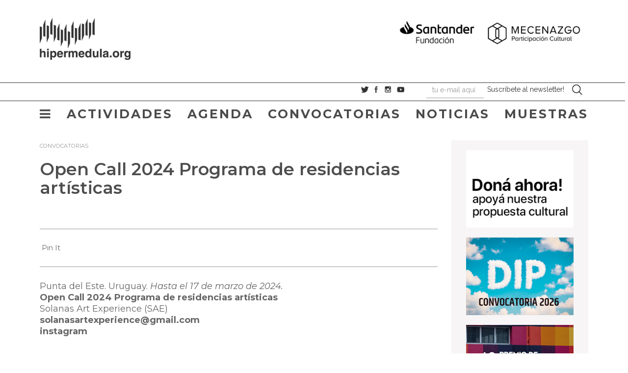

--- FILE ---
content_type: text/html; charset=UTF-8
request_url: https://hipermedula.org/2024/03/open-call-2024-programa-de-residencias-artisticas/
body_size: 14566
content:
<!DOCTYPE html>
<html lang="es"><head>


	<meta charset="UTF-8">
	<meta name="viewport" content="width=device-width, initial-scale=1.0">
	<meta http-equiv="X-UA-Compatible" content="IE=edge">

	<title>Open Call 2024 Programa de residencias artísticas | ::Hipermedula.org</title>

	<link rel="profile" href="http://gmpg.org/xfn/11">
	<link rel="pingback" href="https://hipermedula.org/xmlrpc.php">
  
<!-- Google tag (gtag.js) -->
<script async src="https://www.googletagmanager.com/gtag/js?id=UA-20302231-1"></script>
<script>
  window.dataLayer = window.dataLayer || [];
  function gtag(){dataLayer.push(arguments);}
  gtag('js', new Date());

  gtag('config', 'UA-20302231-1');
</script>

    
    
  
    
     <script src="https://code.jquery.com/jquery-2.2.0.min.js" type="text/javascript"></script>
<script src="https://hipermedula.org/wp-content/themes/med2018/js/slick.js" type="text/javascript" charset="utf-8"></script>
<link rel='stylesheet'  href='https://hipermedula.org/wp-content/themes/med2018/slick.css' type='text/css' media='all' />

 <script type="text/javascript">
	
	
     jQuery(document).ready(function($){
         $( "#menu-item-24172" ).click(function() {
         openNav();
         });
		
		 });
     
</script>
 <script type="text/javascript">
	
	
     jQuery(document).ready(function($){
         $( "#menu-item-23445" ).click(function() {
         openNav();
         });
		
		 });
     
</script>
 <script type="text/javascript">
	
	
     jQuery(document).ready(function($){
         $( "#menu-item-23314" ).click(function() {
         openNav();
         });
		
		 });
     
</script>
 <script type="text/javascript">
	
	
     jQuery(document).ready(function($){
         $( "#menu-item-23396" ).click(function() {
         openNav();
         });
		
		 });
     
</script>


    <link href="https://fonts.googleapis.com/css?family=Montserrat" rel="stylesheet">
    <link href="https://fonts.googleapis.com/css?family=Raleway" rel="stylesheet">
    
    
<style>
@import url('https://fonts.googleapis.com/css?family=Montserrat:300,300i,400,400i,600,600i,700,700i,800,800i|Raleway:300,300i,400,400i,700,700i');
</style>
    
    <script>
function openNav() {
    document.getElementById("myNav").style.width = "100%";

}

function closeNav() {
    document.getElementById("myNav").style.width = "0%";
	
}
</script>

<script type="text/javascript">
jQuery(document).ready(function($){
    $(document).on('ready', function() {
    
      $(".vertical-center-2").slick({
        dots: true,
        vertical: true,
        centerMode: true,
        slidesToShow: 2,
        slidesToScroll: 2
      });
      $(".vertical-center").slick({
        dots: true,
        vertical: true,
        centerMode: true,
      });
      $(".vertical").slick({
        dots: true,
        vertical: true,
        slidesToShow: 3,
        slidesToScroll: 3
      });
      $(".regular").slick({
        dots: true,
        infinite: true,
        slidesToShow: 3,
        slidesToScroll: 3
      });
      $(".center").slick({
        dots: true,
        infinite: true,
        centerMode: true,
        slidesToShow: 5,
        slidesToScroll: 3
      });
      $(".variable").slick({
        dots: true,
        infinite: true,
        variableWidth: true
      });
      $(".lazy").slick({
		autoplay:true,
  autoplaySpeed:3000,
        lazyLoad: 'ondemand', // ondemand progressive anticipated
        infinite: true,
		prevArrow: $('.prev'),
      nextArrow: $('.next'),
      });
    });
	});
</script>


<meta name="viewport" content="width=device-width, initial-scale=1">

	<meta name='robots' content='max-image-preview:large' />
<script id="cookieyes" type="text/javascript" src="https://cdn-cookieyes.com/client_data/02dc934d97c0d7611e0be58d/script.js"></script><link rel='dns-prefetch' href='//ajax.googleapis.com' />
<link rel="alternate" type="application/rss+xml" title="::Hipermedula.org &raquo; Feed" href="https://hipermedula.org/feed/" />
<link rel="alternate" type="application/rss+xml" title="::Hipermedula.org &raquo; Feed de los comentarios" href="https://hipermedula.org/comments/feed/" />
<link rel="alternate" type="application/rss+xml" title="::Hipermedula.org &raquo; Comentario Open Call 2024 Programa de residencias artísticas del feed" href="https://hipermedula.org/2024/03/open-call-2024-programa-de-residencias-artisticas/feed/" />
<script type="text/javascript">
window._wpemojiSettings = {"baseUrl":"https:\/\/s.w.org\/images\/core\/emoji\/14.0.0\/72x72\/","ext":".png","svgUrl":"https:\/\/s.w.org\/images\/core\/emoji\/14.0.0\/svg\/","svgExt":".svg","source":{"concatemoji":"https:\/\/hipermedula.org\/wp-includes\/js\/wp-emoji-release.min.js?ver=6.1.9"}};
/*! This file is auto-generated */
!function(e,a,t){var n,r,o,i=a.createElement("canvas"),p=i.getContext&&i.getContext("2d");function s(e,t){var a=String.fromCharCode,e=(p.clearRect(0,0,i.width,i.height),p.fillText(a.apply(this,e),0,0),i.toDataURL());return p.clearRect(0,0,i.width,i.height),p.fillText(a.apply(this,t),0,0),e===i.toDataURL()}function c(e){var t=a.createElement("script");t.src=e,t.defer=t.type="text/javascript",a.getElementsByTagName("head")[0].appendChild(t)}for(o=Array("flag","emoji"),t.supports={everything:!0,everythingExceptFlag:!0},r=0;r<o.length;r++)t.supports[o[r]]=function(e){if(p&&p.fillText)switch(p.textBaseline="top",p.font="600 32px Arial",e){case"flag":return s([127987,65039,8205,9895,65039],[127987,65039,8203,9895,65039])?!1:!s([55356,56826,55356,56819],[55356,56826,8203,55356,56819])&&!s([55356,57332,56128,56423,56128,56418,56128,56421,56128,56430,56128,56423,56128,56447],[55356,57332,8203,56128,56423,8203,56128,56418,8203,56128,56421,8203,56128,56430,8203,56128,56423,8203,56128,56447]);case"emoji":return!s([129777,127995,8205,129778,127999],[129777,127995,8203,129778,127999])}return!1}(o[r]),t.supports.everything=t.supports.everything&&t.supports[o[r]],"flag"!==o[r]&&(t.supports.everythingExceptFlag=t.supports.everythingExceptFlag&&t.supports[o[r]]);t.supports.everythingExceptFlag=t.supports.everythingExceptFlag&&!t.supports.flag,t.DOMReady=!1,t.readyCallback=function(){t.DOMReady=!0},t.supports.everything||(n=function(){t.readyCallback()},a.addEventListener?(a.addEventListener("DOMContentLoaded",n,!1),e.addEventListener("load",n,!1)):(e.attachEvent("onload",n),a.attachEvent("onreadystatechange",function(){"complete"===a.readyState&&t.readyCallback()})),(e=t.source||{}).concatemoji?c(e.concatemoji):e.wpemoji&&e.twemoji&&(c(e.twemoji),c(e.wpemoji)))}(window,document,window._wpemojiSettings);
</script>
<style type="text/css">
img.wp-smiley,
img.emoji {
	display: inline !important;
	border: none !important;
	box-shadow: none !important;
	height: 1em !important;
	width: 1em !important;
	margin: 0 0.07em !important;
	vertical-align: -0.1em !important;
	background: none !important;
	padding: 0 !important;
}
</style>
	<link rel='stylesheet' id='wp-block-library-css' href='https://hipermedula.org/wp-includes/css/dist/block-library/style.min.css?ver=6.1.9' type='text/css' media='all' />
<link rel='stylesheet' id='classic-theme-styles-css' href='https://hipermedula.org/wp-includes/css/classic-themes.min.css?ver=1' type='text/css' media='all' />
<style id='global-styles-inline-css' type='text/css'>
body{--wp--preset--color--black: #000000;--wp--preset--color--cyan-bluish-gray: #abb8c3;--wp--preset--color--white: #ffffff;--wp--preset--color--pale-pink: #f78da7;--wp--preset--color--vivid-red: #cf2e2e;--wp--preset--color--luminous-vivid-orange: #ff6900;--wp--preset--color--luminous-vivid-amber: #fcb900;--wp--preset--color--light-green-cyan: #7bdcb5;--wp--preset--color--vivid-green-cyan: #00d084;--wp--preset--color--pale-cyan-blue: #8ed1fc;--wp--preset--color--vivid-cyan-blue: #0693e3;--wp--preset--color--vivid-purple: #9b51e0;--wp--preset--gradient--vivid-cyan-blue-to-vivid-purple: linear-gradient(135deg,rgba(6,147,227,1) 0%,rgb(155,81,224) 100%);--wp--preset--gradient--light-green-cyan-to-vivid-green-cyan: linear-gradient(135deg,rgb(122,220,180) 0%,rgb(0,208,130) 100%);--wp--preset--gradient--luminous-vivid-amber-to-luminous-vivid-orange: linear-gradient(135deg,rgba(252,185,0,1) 0%,rgba(255,105,0,1) 100%);--wp--preset--gradient--luminous-vivid-orange-to-vivid-red: linear-gradient(135deg,rgba(255,105,0,1) 0%,rgb(207,46,46) 100%);--wp--preset--gradient--very-light-gray-to-cyan-bluish-gray: linear-gradient(135deg,rgb(238,238,238) 0%,rgb(169,184,195) 100%);--wp--preset--gradient--cool-to-warm-spectrum: linear-gradient(135deg,rgb(74,234,220) 0%,rgb(151,120,209) 20%,rgb(207,42,186) 40%,rgb(238,44,130) 60%,rgb(251,105,98) 80%,rgb(254,248,76) 100%);--wp--preset--gradient--blush-light-purple: linear-gradient(135deg,rgb(255,206,236) 0%,rgb(152,150,240) 100%);--wp--preset--gradient--blush-bordeaux: linear-gradient(135deg,rgb(254,205,165) 0%,rgb(254,45,45) 50%,rgb(107,0,62) 100%);--wp--preset--gradient--luminous-dusk: linear-gradient(135deg,rgb(255,203,112) 0%,rgb(199,81,192) 50%,rgb(65,88,208) 100%);--wp--preset--gradient--pale-ocean: linear-gradient(135deg,rgb(255,245,203) 0%,rgb(182,227,212) 50%,rgb(51,167,181) 100%);--wp--preset--gradient--electric-grass: linear-gradient(135deg,rgb(202,248,128) 0%,rgb(113,206,126) 100%);--wp--preset--gradient--midnight: linear-gradient(135deg,rgb(2,3,129) 0%,rgb(40,116,252) 100%);--wp--preset--duotone--dark-grayscale: url('#wp-duotone-dark-grayscale');--wp--preset--duotone--grayscale: url('#wp-duotone-grayscale');--wp--preset--duotone--purple-yellow: url('#wp-duotone-purple-yellow');--wp--preset--duotone--blue-red: url('#wp-duotone-blue-red');--wp--preset--duotone--midnight: url('#wp-duotone-midnight');--wp--preset--duotone--magenta-yellow: url('#wp-duotone-magenta-yellow');--wp--preset--duotone--purple-green: url('#wp-duotone-purple-green');--wp--preset--duotone--blue-orange: url('#wp-duotone-blue-orange');--wp--preset--font-size--small: 13px;--wp--preset--font-size--medium: 20px;--wp--preset--font-size--large: 36px;--wp--preset--font-size--x-large: 42px;--wp--preset--spacing--20: 0.44rem;--wp--preset--spacing--30: 0.67rem;--wp--preset--spacing--40: 1rem;--wp--preset--spacing--50: 1.5rem;--wp--preset--spacing--60: 2.25rem;--wp--preset--spacing--70: 3.38rem;--wp--preset--spacing--80: 5.06rem;}:where(.is-layout-flex){gap: 0.5em;}body .is-layout-flow > .alignleft{float: left;margin-inline-start: 0;margin-inline-end: 2em;}body .is-layout-flow > .alignright{float: right;margin-inline-start: 2em;margin-inline-end: 0;}body .is-layout-flow > .aligncenter{margin-left: auto !important;margin-right: auto !important;}body .is-layout-constrained > .alignleft{float: left;margin-inline-start: 0;margin-inline-end: 2em;}body .is-layout-constrained > .alignright{float: right;margin-inline-start: 2em;margin-inline-end: 0;}body .is-layout-constrained > .aligncenter{margin-left: auto !important;margin-right: auto !important;}body .is-layout-constrained > :where(:not(.alignleft):not(.alignright):not(.alignfull)){max-width: var(--wp--style--global--content-size);margin-left: auto !important;margin-right: auto !important;}body .is-layout-constrained > .alignwide{max-width: var(--wp--style--global--wide-size);}body .is-layout-flex{display: flex;}body .is-layout-flex{flex-wrap: wrap;align-items: center;}body .is-layout-flex > *{margin: 0;}:where(.wp-block-columns.is-layout-flex){gap: 2em;}.has-black-color{color: var(--wp--preset--color--black) !important;}.has-cyan-bluish-gray-color{color: var(--wp--preset--color--cyan-bluish-gray) !important;}.has-white-color{color: var(--wp--preset--color--white) !important;}.has-pale-pink-color{color: var(--wp--preset--color--pale-pink) !important;}.has-vivid-red-color{color: var(--wp--preset--color--vivid-red) !important;}.has-luminous-vivid-orange-color{color: var(--wp--preset--color--luminous-vivid-orange) !important;}.has-luminous-vivid-amber-color{color: var(--wp--preset--color--luminous-vivid-amber) !important;}.has-light-green-cyan-color{color: var(--wp--preset--color--light-green-cyan) !important;}.has-vivid-green-cyan-color{color: var(--wp--preset--color--vivid-green-cyan) !important;}.has-pale-cyan-blue-color{color: var(--wp--preset--color--pale-cyan-blue) !important;}.has-vivid-cyan-blue-color{color: var(--wp--preset--color--vivid-cyan-blue) !important;}.has-vivid-purple-color{color: var(--wp--preset--color--vivid-purple) !important;}.has-black-background-color{background-color: var(--wp--preset--color--black) !important;}.has-cyan-bluish-gray-background-color{background-color: var(--wp--preset--color--cyan-bluish-gray) !important;}.has-white-background-color{background-color: var(--wp--preset--color--white) !important;}.has-pale-pink-background-color{background-color: var(--wp--preset--color--pale-pink) !important;}.has-vivid-red-background-color{background-color: var(--wp--preset--color--vivid-red) !important;}.has-luminous-vivid-orange-background-color{background-color: var(--wp--preset--color--luminous-vivid-orange) !important;}.has-luminous-vivid-amber-background-color{background-color: var(--wp--preset--color--luminous-vivid-amber) !important;}.has-light-green-cyan-background-color{background-color: var(--wp--preset--color--light-green-cyan) !important;}.has-vivid-green-cyan-background-color{background-color: var(--wp--preset--color--vivid-green-cyan) !important;}.has-pale-cyan-blue-background-color{background-color: var(--wp--preset--color--pale-cyan-blue) !important;}.has-vivid-cyan-blue-background-color{background-color: var(--wp--preset--color--vivid-cyan-blue) !important;}.has-vivid-purple-background-color{background-color: var(--wp--preset--color--vivid-purple) !important;}.has-black-border-color{border-color: var(--wp--preset--color--black) !important;}.has-cyan-bluish-gray-border-color{border-color: var(--wp--preset--color--cyan-bluish-gray) !important;}.has-white-border-color{border-color: var(--wp--preset--color--white) !important;}.has-pale-pink-border-color{border-color: var(--wp--preset--color--pale-pink) !important;}.has-vivid-red-border-color{border-color: var(--wp--preset--color--vivid-red) !important;}.has-luminous-vivid-orange-border-color{border-color: var(--wp--preset--color--luminous-vivid-orange) !important;}.has-luminous-vivid-amber-border-color{border-color: var(--wp--preset--color--luminous-vivid-amber) !important;}.has-light-green-cyan-border-color{border-color: var(--wp--preset--color--light-green-cyan) !important;}.has-vivid-green-cyan-border-color{border-color: var(--wp--preset--color--vivid-green-cyan) !important;}.has-pale-cyan-blue-border-color{border-color: var(--wp--preset--color--pale-cyan-blue) !important;}.has-vivid-cyan-blue-border-color{border-color: var(--wp--preset--color--vivid-cyan-blue) !important;}.has-vivid-purple-border-color{border-color: var(--wp--preset--color--vivid-purple) !important;}.has-vivid-cyan-blue-to-vivid-purple-gradient-background{background: var(--wp--preset--gradient--vivid-cyan-blue-to-vivid-purple) !important;}.has-light-green-cyan-to-vivid-green-cyan-gradient-background{background: var(--wp--preset--gradient--light-green-cyan-to-vivid-green-cyan) !important;}.has-luminous-vivid-amber-to-luminous-vivid-orange-gradient-background{background: var(--wp--preset--gradient--luminous-vivid-amber-to-luminous-vivid-orange) !important;}.has-luminous-vivid-orange-to-vivid-red-gradient-background{background: var(--wp--preset--gradient--luminous-vivid-orange-to-vivid-red) !important;}.has-very-light-gray-to-cyan-bluish-gray-gradient-background{background: var(--wp--preset--gradient--very-light-gray-to-cyan-bluish-gray) !important;}.has-cool-to-warm-spectrum-gradient-background{background: var(--wp--preset--gradient--cool-to-warm-spectrum) !important;}.has-blush-light-purple-gradient-background{background: var(--wp--preset--gradient--blush-light-purple) !important;}.has-blush-bordeaux-gradient-background{background: var(--wp--preset--gradient--blush-bordeaux) !important;}.has-luminous-dusk-gradient-background{background: var(--wp--preset--gradient--luminous-dusk) !important;}.has-pale-ocean-gradient-background{background: var(--wp--preset--gradient--pale-ocean) !important;}.has-electric-grass-gradient-background{background: var(--wp--preset--gradient--electric-grass) !important;}.has-midnight-gradient-background{background: var(--wp--preset--gradient--midnight) !important;}.has-small-font-size{font-size: var(--wp--preset--font-size--small) !important;}.has-medium-font-size{font-size: var(--wp--preset--font-size--medium) !important;}.has-large-font-size{font-size: var(--wp--preset--font-size--large) !important;}.has-x-large-font-size{font-size: var(--wp--preset--font-size--x-large) !important;}
.wp-block-navigation a:where(:not(.wp-element-button)){color: inherit;}
:where(.wp-block-columns.is-layout-flex){gap: 2em;}
.wp-block-pullquote{font-size: 1.5em;line-height: 1.6;}
</style>
<link rel='stylesheet' id='_tk-bootstrap-wp-css' href='https://hipermedula.org/wp-content/themes/med2018/includes/css/bootstrap-wp.css?ver=6.1.9' type='text/css' media='all' />
<link rel='stylesheet' id='_tk-bootstrap-css' href='https://hipermedula.org/wp-content/themes/med2018/includes/resources/bootstrap/css/bootstrap.min.css?ver=6.1.9' type='text/css' media='all' />
<link rel='stylesheet' id='_tk-font-awesome-css' href='https://hipermedula.org/wp-content/themes/med2018/includes/css/font-awesome.min.css?ver=4.1.0' type='text/css' media='all' />
<link rel='stylesheet' id='_tk-style-css' href='https://hipermedula.org/wp-content/themes/med2018/style.css?ver=6.1.9' type='text/css' media='all' />
<script type='text/javascript' src='//ajax.googleapis.com/ajax/libs/jquery/2.1.0/jquery.min.js?ver=2.1.0' id='jquery-js'></script>
<script type='text/javascript' src='https://hipermedula.org/wp-content/themes/med2018/includes/resources/bootstrap/js/bootstrap.min.js?ver=6.1.9' id='_tk-bootstrapjs-js'></script>
<script type='text/javascript' src='https://hipermedula.org/wp-content/themes/med2018/includes/js/bootstrap-wp.js?ver=6.1.9' id='_tk-bootstrapwp-js'></script>
<link rel="https://api.w.org/" href="https://hipermedula.org/wp-json/" /><link rel="alternate" type="application/json" href="https://hipermedula.org/wp-json/wp/v2/posts/39846" /><link rel="EditURI" type="application/rsd+xml" title="RSD" href="https://hipermedula.org/xmlrpc.php?rsd" />
<link rel="wlwmanifest" type="application/wlwmanifest+xml" href="https://hipermedula.org/wp-includes/wlwmanifest.xml" />
<link rel="canonical" href="https://hipermedula.org/2024/03/open-call-2024-programa-de-residencias-artisticas/" />
<link rel='shortlink' href='https://hipermedula.org/?p=39846' />
<link rel="alternate" type="application/json+oembed" href="https://hipermedula.org/wp-json/oembed/1.0/embed?url=https%3A%2F%2Fhipermedula.org%2F2024%2F03%2Fopen-call-2024-programa-de-residencias-artisticas%2F" />
<link rel="alternate" type="text/xml+oembed" href="https://hipermedula.org/wp-json/oembed/1.0/embed?url=https%3A%2F%2Fhipermedula.org%2F2024%2F03%2Fopen-call-2024-programa-de-residencias-artisticas%2F&#038;format=xml" />

<!-- This site is using AdRotate v5.4.2 to display their advertisements - https://ajdg.solutions/products/adrotate-for-wordpress/ -->
<!-- AdRotate CSS -->
<style type="text/css" media="screen">
	.g { margin:0px; padding:0px; overflow:hidden; line-height:1; zoom:1; }
	.g img { height:auto; }
	.g-col { position:relative; float:left; }
	.g-col:first-child { margin-left: 0; }
	.g-col:last-child { margin-right: 0; }
	@media only screen and (max-width: 480px) {
		.g-col, .g-dyn, .g-single { width:100%; margin-left:0; margin-right:0; }
	}
</style>
<!-- /AdRotate CSS -->

<style data-context="foundation-flickity-css">/*! Flickity v2.0.2
http://flickity.metafizzy.co
---------------------------------------------- */.flickity-enabled{position:relative}.flickity-enabled:focus{outline:0}.flickity-viewport{overflow:hidden;position:relative;height:100%}.flickity-slider{position:absolute;width:100%;height:100%}.flickity-enabled.is-draggable{-webkit-tap-highlight-color:transparent;tap-highlight-color:transparent;-webkit-user-select:none;-moz-user-select:none;-ms-user-select:none;user-select:none}.flickity-enabled.is-draggable .flickity-viewport{cursor:move;cursor:-webkit-grab;cursor:grab}.flickity-enabled.is-draggable .flickity-viewport.is-pointer-down{cursor:-webkit-grabbing;cursor:grabbing}.flickity-prev-next-button{position:absolute;top:50%;width:44px;height:44px;border:none;border-radius:50%;background:#fff;background:hsla(0,0%,100%,.75);cursor:pointer;-webkit-transform:translateY(-50%);transform:translateY(-50%)}.flickity-prev-next-button:hover{background:#fff}.flickity-prev-next-button:focus{outline:0;box-shadow:0 0 0 5px #09f}.flickity-prev-next-button:active{opacity:.6}.flickity-prev-next-button.previous{left:10px}.flickity-prev-next-button.next{right:10px}.flickity-rtl .flickity-prev-next-button.previous{left:auto;right:10px}.flickity-rtl .flickity-prev-next-button.next{right:auto;left:10px}.flickity-prev-next-button:disabled{opacity:.3;cursor:auto}.flickity-prev-next-button svg{position:absolute;left:20%;top:20%;width:60%;height:60%}.flickity-prev-next-button .arrow{fill:#333}.flickity-page-dots{position:absolute;width:100%;bottom:-25px;padding:0;margin:0;list-style:none;text-align:center;line-height:1}.flickity-rtl .flickity-page-dots{direction:rtl}.flickity-page-dots .dot{display:inline-block;width:10px;height:10px;margin:0 8px;background:#333;border-radius:50%;opacity:.25;cursor:pointer}.flickity-page-dots .dot.is-selected{opacity:1}</style><style>.ios7.web-app-mode.has-fixed header{ background-color: rgba(247,245,246,.88);}</style></head>

<body class="post-template-default single single-post postid-39846 single-format-standard group-blog" >

	    
    
    
    
   
    
    
    
<script>(function(d, s, id) {
  var js, fjs = d.getElementsByTagName(s)[0];
  if (d.getElementById(id)) return;
  js = d.createElement(s); js.id = id;
  js.src = 'https://connect.facebook.net/es_LA/sdk.js#xfbml=1&version=v2.11&appId=296548472128&autoLogAppEvents=1';
  fjs.parentNode.insertBefore(js, fjs);
}(document, 'script', 'facebook-jssdk'));</script>
    
    
    
    
    
    
    
    

    
    
        <div class="container-fluid">
    
    <div class="containergral">
    
    <!--header comienzo-->
	<div class=" site-navigation" >
    
  
	<div class="col-sm-5" style="margin:0 !important; padding:0 !important">
    
    <a href="https://hipermedula.org" title="::Hipermedula.org">
<img src="https://hipermedula.org/wp-content/themes/med2018/imgs/logotop.jpg" width="226" height="98" alt="hipermedula.org"> 
</a>
    
			    </div>
				<div class="topad col-sm-7">
			    <div class="a-single a-11"><a href="https://www.instagram.com/fundacion_santander_ar"><img src="https://hipermedula.org/wp-content/uploads/2025/06/banner_fundacion_santander_impulso_cultural_2025.jpg" /></a></div> </div>
               <div class="menumoviles col-sm-7">
               
			    <a href="javascript:void(0)" class="closebtn" onclick="openNav()">
                <i id="barrasmoviles" class="fa fa-bars" aria-hidden="true" ></i> </a>
                
                </div> 
                 
	</div> 
     <div class="clearfix" style="clear:both;"></div>
     <!--menu secundario--> 
       <div class="menusecont " style="margin-top:3em !important; ">
    </div>
     
     <div class="navbar navbar-default">
     
     

     
     
     
				
						<!-- .navbar-toggle is used as the toggle for collapsed navbar content -->
						<button type="button" class="navbar-toggle" data-toggle="collapse" data-target="#navbar-collapse">
							<span class="sr-only">Toggle navigation </span>
							<span class="icon-bar"></span>
							<span class="icon-bar"></span>
							<span class="icon-bar"></span>
						</button>
     
     
	
     
     
     
     
     
    
     
     
     

    <div class="" >
    <div class="row"  >
    
    
    
    
    
    
    
    
    
    
    
    
    
    
    
    
    
    
    
		<div class="menusec col-sm-7" style="padding-right:0 !important; margin:0 !important">
        
          </div>
          
          <div class="menusocnew col-sm-5" style="padding:0 !important; margin-top:2px;">
          <div class="col-sm-3" style="padding:0 !important;"><a href="https://twitter.com/hipermedula" target="_blank"><img src="https://hipermedula.org/wp-content/themes/med2018/imgs/sociales_01.jpg" width="17" height="17" alt="facebook"></a>&nbsp;
            <a href="https://www.facebook.com/hipermedula.org" target="_blank"><img src="https://hipermedula.org/wp-content/themes/med2018/imgs/sociales_03.jpg" width="12" height="17" alt="twitter"></a>&nbsp; 
             <a href="https://www.instagram.com/hipermedula/" target="_blank"><img src="https://hipermedula.org/wp-content/themes/med2018/imgs/sociales_05.jpg" width="18" height="17" alt="instagram"></a>&nbsp; 
              <a href="https://www.youtube.com/user/hipermedula" target="_blank"><img src="https://hipermedula.org/wp-content/themes/med2018/imgs/sociales_06.jpg" width="19" height="17" alt="youtube"></a> 
           
             
          </div>
          <div class="col-sm-8" style="padding:0 !important;  "> 
          
          
          


          <form class="form-horizontal" id="new_subscriber" action="https://hipermedula.ipzmarketing.com/f/B-03nm7gO8s" accept-charset="UTF-8" method="post">
          
                <div class="form-group">







                
<dl class="zend_form">
 <dt id="groups-label"> </dt>
 <dd id="groups-element">
 <input type="hidden" name="groups[]" value="6"></dd>
<div class="col-sm-4 col-xs-offset-1" style="padding:0 !important; ">
 <dd id="email-element"><input type="text" name="anotheremail" id="anotheremail" style="position: absolute; left: -5000px" tabindex="-1" autocomplete="new-password" />
 <input class="emailist form-control string email required" required="required" aria-required="true" placeholder="tu e-mail aquí" type="email" name="subscriber[email]" id="subscriber_email" />
 </dd>
 </div>
 <dt id="submit-label"> </dt>
<div class="col-sm-7" style="padding:0 !important;"> 
 <dd id="submit-element">
 <div class="submit-wrapper">
    <input type="submit" name="commit" value="Suscríbete al newsletter!" class="btn enviarmli" data-disable-with="Procesando" />
  </div>
</dd>
 </div>
 <dt id="anotheremail-label"> </dt>
 <dd id="anotheremail-element">
 <input type="text" name="anotheremail" id="anotheremail" value="" style="position: absolute; left: -5000px" tabindex="-1"></dd>
 <dt id="successUrl-label"> </dt>
 <dd id="successUrl-element">
 <input type="hidden" name="successUrl" value="https://hipermedula.org/gracias" id="successUrl"></dd>
</dl>
</div>
</form>
          





                
          
          
                    
          </div>
          <div class=" site-header col-sm-1" style="padding:0 !important; "> 
           <img src="https://hipermedula.org/wp-content/themes/med2018/imgs/menuseparador.jpg" width="17" height="29"> 
           <form role="search" method="get" class="search-form" action="https://hipermedula.org/">
    <label>
        <span class="screen-reader-text">Search for:</span>
        <input type="search" class="search-field" placeholder="Buscar" value="" name="s" title="Search for:" />
    </label>
    <input type="submit" class="search-submit" value="Search" />
</form>
             
           </div>
           
      </div>
              
              
              
              
            
              
            
	</div>
    <div class="menusecont " style="margin-top:-10px !important; ">
    </div>
 
    <!--menu secundario final--> 
	  <!--menu ppal-->
	
    
   
    
    
    

 <div class="menuppal">
    
    <nav id="navbar-collapse" class="collapse navbar-collapse"><ul id="menu-menuprincipalb" class="nav navbar-nav"><li id="menu-item-23445" class="menu-item menu-item-type-custom menu-item-object-custom menu-item-23445"><a href="#"><i class="fa fa-bars" aria-hidden="true"></i></a></li>
<li id="menu-item-23446" class="menu-item menu-item-type-taxonomy menu-item-object-category menu-item-23446"><a title="Actividades" href="https://hipermedula.org/actividades/">Actividades</a></li>
<li id="menu-item-23450" class="menu-item menu-item-type-post_type menu-item-object-page menu-item-23450"><a title="Agenda" href="https://hipermedula.org/agenda/">Agenda</a></li>
<li id="menu-item-23447" class="menu-item menu-item-type-taxonomy menu-item-object-category current-post-ancestor current-menu-parent current-post-parent menu-item-23447"><a title="Convocatorias" href="https://hipermedula.org/convocatorias/">Convocatorias</a></li>
<li id="menu-item-23448" class="menu-item menu-item-type-taxonomy menu-item-object-category menu-item-23448"><a title="Noticias" href="https://hipermedula.org/noticias/">Noticias</a></li>
<li id="menu-item-23449" class="menu-item menu-item-type-taxonomy menu-item-object-category menu-item-23449"><a title="Muestras" href="https://hipermedula.org/muestras/">Muestras</a></li>
</ul></nav>	</div>
  

		
				
		
	
    <!--menu ppal final-->
      <!--header final-->    
</div>
 </div>
<div class="" style="margin-top:20px;">
<div class="content-padder  col-xs-9" style="padding-right:2em !important;">
	
		
<article id="post-39846" class="post-39846 post type-post status-publish format-standard has-post-thumbnail hentry category-convocatorias tag-open-call-2024 tag-programa-de-residencias-artisticas tag-solanas-art-experience-sae pais-uruguay disciplina-artes-visuales">
<div class="listacategtop">
<a href="https://hipermedula.org/convocatorias/" rel="category tag">Convocatorias</a></div>
	<header>
		<h1 class="page-title">Open Call 2024 Programa de residencias artísticas</h1>

		
	</header><!-- .entry-header -->

	<div class="entry-content">
	
        	<div class="col-md-12" style="border-top:1px solid #999; border-bottom:1px solid #999; margin-top:2em; padding:2em 0;margin-bottom:2em;">
            <div style="float:left"> &nbsp;</div>
       
        
        <div style="float:left"><a data-pocket-label="pocket" data-pocket-count="horizontal" class="pocket-btn" data-lang="en"></a>
<script type="text/javascript">!function(d,i){if(!d.getElementById(i)){var j=d.createElement("script");j.id=i;j.src="https://widgets.getpocket.com/v1/j/btn.js?v=1";var w=d.getElementById(i);d.body.appendChild(j);}}(document,"pocket-btn-js");</script>
</div>
        <div style="float:left"><script src="//platform.linkedin.com/in.js" type="text/javascript">
 lang: es_ES
</script>
<script type="IN/Share" data-counter="right"></script></div>
         <div style="float:left"><g:plusone size="medium"></g:plusone></div>
         <div style="float:left"><div class="pinterest-posts"><a href="http://pinterest.com/pin/create/button/?url=https%3A%2F%2Fhipermedula.org%2F2024%2F03%2Fopen-call-2024-programa-de-residencias-artisticas%2F&media=https%3A%2F%2Fhipermedula.org%2Fwp-content%2Fuploads%2F2024%2F03%2FPrograma_de_Residencias_Artisticas_Solanas_Art_Experience_SAE_hipermedula_punta_del_este_uruguay_17_marzo_2024.jpg&description=Open Call 2024 Programa de residencias artísticas :: hipermedula.org" class="pin-it-button" count-layout="horizontal">Pin It</a><script type="text/javascript" src="http://assets.pinterest.com/js/pinit.js"></script></div></div>
            </div>
		<h3>Punta del Este. Uruguay. <em>Hasta el 17 de marzo de 2024.</em><br />
<strong>Open Call 2024 Programa de residencias artísticas</strong><br />
Solanas Art Experience (SAE)<br />
<strong><a href="mailto:solanasartexperience@gmail.com">solanasartexperience@gmail.com</a></strong><br />
<strong><a href="https://www.instagram.com/solanasartexperience/">instagram</a></strong></h3>
<h2><a href="https://docs.google.com/forms/d/e/1FAIpQLSff0IrC38RcVjGfppu-MB4Zzo38p2O1d8KShnhzveGXdaFRaQ/viewform">Formulario de Inscripción </a></h2>
<p>&nbsp;</p>
<p><img decoding="async" class="alignnone size-full wp-image-39847" src="https://hipermedula.org/wp-content/uploads/2024/03/Programa_de_Residencias_Artisticas_Solanas_Art_Experience_SAE_hipermedula_punta_del_este_uruguay_17_marzo_2024.jpg" alt="" width="550" height="377" srcset="https://hipermedula.org/wp-content/uploads/2024/03/Programa_de_Residencias_Artisticas_Solanas_Art_Experience_SAE_hipermedula_punta_del_este_uruguay_17_marzo_2024.jpg 550w, https://hipermedula.org/wp-content/uploads/2024/03/Programa_de_Residencias_Artisticas_Solanas_Art_Experience_SAE_hipermedula_punta_del_este_uruguay_17_marzo_2024-239x164.jpg 239w" sizes="(max-width: 550px) 100vw, 550px" /></p>
<p>&nbsp;</p>
<h2>OPEN CALL &#8211; 2024</h2>
<h1><strong>ARTISTAS EN RESIDENCIA</strong></h1>
<h2>Solanas Art Experience (SAE)</h2>
<p>&nbsp;</p>
<h3><strong>Sobre Solanas Art Experience</strong></h3>
<p>Programa de residencias artísticas creado y dirigido por <strong>Natasha Ygel</strong> para el complejo <strong><em>Solanas Punta del Este</em></strong> (Uruguay). El programa convoca anualmente a artistas latinoamericanos cuyo trabajo indague en el vínculo entre arte, arquitectura, naturaleza, tecnología y diseño. Durante un mes, los artistas desarrollarán obras de sitio específico, con la invitación a un diálogo con las caras no visibles del Resort. Las obras serán presentadas en enero 2025 en una exhibición de los procesos trabajados en la residencia.</p>
<p>Solanas Art Experience (SAE) se propone incentivar la producción artística propiciando un espacio de experimentación e inspiración en el que los artistas seleccionados desarrollen su obra y sus investigaciones, en un contexto de íntima conexión con la naturaleza. Además, SAE propone la construcción de una colección de arte que será parte del programa hacia la comunidad, abierta a los amantes del arte.</p>
<p><strong>Open Call 2024</strong><br />
Se encuentran abiertas las aplicaciones para las ediciones #3 y #4 a desarrollarse durante la primera mitad del año. La edición #3 tendrá lugar del 20 de abril al 20 de mayo y la edición #4 del 21 de mayo al 21 de junio del 2024. Se aceptarán solicitudes de artistas de trayectoria intermedia, radicados en países latinoamericanos para residir por el período de 1 mes en SAE, Punta del Este (Uruguay).</p>
<p><em>La residencia proporciona:</em><br />
● Hospedaje.<br />
● Almuerzo y cena en restaurante del Solanas resort.<br />
● Traslados desde el país de origen a Punta del Este y de regreso desde Punta del Este a su país de origen.<br />
● Un fee de U$D 1.000 (dólares estadounidenses) para el/la artista residente a pagar en dos partes: al inicio y al final de la estadía.<br />
● La suma de U$D 300 (dólares estadounidenses) para producción.<br />
● Espacios de trabajo comunes de SAE dentro del Solanas resort.<br />
● Objetos y elementos en desuso acopiados por el resort disponibles para ser utilizados por los artistas.<br />
● Acompañamiento profesional y articulación con sitios y/o personalidades de interés para el intercambio y enriquecimiento de sus investigaciones.<br />
● Asistencia general, administrativa y logística del equipo de coordinación de SAE.<br />
● La participación en el programa de residencia contará con una instancia de exhibición de los proyectos en enero del 2025 en el espacio de SAE. La participación en el evento es optativa, SAE ofrece 3 noches de alojamiento para los artistas. La invitación es personal. No incluye pasajes ni alimentación.</p>
<p><em>Proceso de selección</em><br />
● El/la artista deberá presentar una propuesta general de trabajo a realizar durante su residencia. La misma será evaluada por un jurado, compuesto por el equipo de SAE y un especialista del campo del arte, quienes podrán convocar a los solicitantes a una entrevista de preselección.<br />
● La selección de los artistas residentes se realiza con los siguientes criterios: calidad del proyecto en relación con los focos de interés de SAE; fundamentación del trabajo en relación a sus proyectos anteriores; potencialidad del proyecto para ser realizado en las instalaciones de SAE con el presupuesto disponible y el equipo profesional.</p>
<p><em>Compromisos y obligaciones de los solicitantes</em><br />
● Cada participante se compromete a realizar la residencia por el tiempo pactado.<br />
● Contar con un seguro médico y de viaje durante su traslado y estadía, en Punta del Este (Uruguay).<br />
● Tener pasaporte o DNI vigente para viajar en el momento estipulado de su residencia.<br />
● El residente se compromete a participar de las actividades de SAE según su cronograma.<br />
● Proporcionar a SAE un informe escrito de su experiencia en la residencia durante el mes posterior a su estancia.<br />
● Disponibilidad para el registro fotográfico y audiovisual del proceso de trabajo durante la residencia, que promuevan la comunicación del proyecto, para su difusión en diferentes plataformas web, redes sociales o cualquier medio de comunicación creado o por crearse.<br />
● De quedar seleccionado se les enviará un Acuerdo de Bases y Condiciones que el residente deberá aceptar y firmar previo a la confirmación final de la residencia.<br />
● Donación de una obra producida por el/la artista durante la residencia, a consensuar con el equipo de SAE.</p>
<p><em>Aclaraciones</em><br />
● La residencia es personal (excluidas parejas o familias)<br />
● La postulación es excluyente a artistas que ya hayan participado en ediciones<br />
anteriores.<br />
● El jurado conserva la potestad de declarar desierta la convocatoria si se presentan<br />
motivos inesperados y a invitar a artistas de forma directa. La decisión del jurado<br />
será definitiva.</p>
<p><em>Procedimiento de solicitud</em><br />
Completar el formulario de inscripción con la documentación que se detalla a continuación, hasta el domingo 17 de marzo de 2024 (inclusive). Las aplicaciones no serán aceptadas después de esa fecha. El PDF (10 MB máximo) debe estar adjuntado con la siguiente información en idioma español, numerados y en el siguiente orden:<br />
1. Una portada con la siguiente información: Nombre y apellidos, fecha de nacimiento, lugar de nacimiento, número de DNI o pasaporte, dirección actual, correo electrónico, teléfono, página web, redes.<br />
2. Currículum vitae: Educación, exposiciones, premios, residencias anteriores, etc.<br />
3. Statement que describa su práctica y áreas de interés (hasta 1000 carácteres).<br />
4. Un promedio de 15 imágenes de su trabajo o proyectos que representen su práctica, con una breve descripción. En caso de videos enviar link con contraseñas (si lo requiere).<br />
5. Propuesta de trabajo a realizar durante la residencia y sus motivaciones personales/objetivos por el cual considera a SAE como un lugar propicio para desarrollarlo. (hasta 3000 carácteres). No se considerarán aquellas solicitudes que no sigan el formato requerido.</p>
<p>Las entrevistas de preselección están programadas para los días 25 y 26 de marzo.<br />
Los artistas seleccionados se anunciarán el día 28 de marzo de 2024. Por otras consultas por favor escribir a: <strong><a href="mailto:solanasartexperience@gmail.com">solanasartexperience@gmail.com</a></strong></p>
<h6><em>**Este programa es posible gracias al financiamiento de Grupo Solanas**</em></h6>
<p>&nbsp;</p>
<h3>+ info <strong><a href="https://www.instagram.com/solanasartexperience/">instagram</a></strong></h3>
<div class='yarpp yarpp-related yarpp-related-website yarpp-template-yarpp-template-thumbnail'>
<br />
<br />
<h3 style="margin-bottom:0 !important; font-weight:bold">Publicaciones Relacionadas</h3>

	    
    <div class="txtdest3 col-sm-3">
                       
						
    <div style="padding:2em;">
    
		
        
		<a href="https://hipermedula.org/2025/02/open-call-2025-residencias-artisticas/" rel="bookmark" title="Open Call 2025 Residencias Artísticas"><img width="173" height="120" src="https://hipermedula.org/wp-content/uploads/2025/02/Open_Call_2025_Residencias_Artisticas_Solanas_Art_Experience_SAE_hipermedula_28_febrero_2025-173x120.jpg" class="attachment-desd4a size-desd4a wp-post-image" alt="" decoding="async" loading="lazy" srcset="https://hipermedula.org/wp-content/uploads/2025/02/Open_Call_2025_Residencias_Artisticas_Solanas_Art_Experience_SAE_hipermedula_28_febrero_2025-173x120.jpg 173w, https://hipermedula.org/wp-content/uploads/2025/02/Open_Call_2025_Residencias_Artisticas_Solanas_Art_Experience_SAE_hipermedula_28_febrero_2025-239x164.jpg 239w, https://hipermedula.org/wp-content/uploads/2025/02/Open_Call_2025_Residencias_Artisticas_Solanas_Art_Experience_SAE_hipermedula_28_febrero_2025-525x360.jpg 525w, https://hipermedula.org/wp-content/uploads/2025/02/Open_Call_2025_Residencias_Artisticas_Solanas_Art_Experience_SAE_hipermedula_28_febrero_2025-494x341.jpg 494w, https://hipermedula.org/wp-content/uploads/2025/02/Open_Call_2025_Residencias_Artisticas_Solanas_Art_Experience_SAE_hipermedula_28_febrero_2025-128x89.jpg 128w, https://hipermedula.org/wp-content/uploads/2025/02/Open_Call_2025_Residencias_Artisticas_Solanas_Art_Experience_SAE_hipermedula_28_febrero_2025.jpg 550w" sizes="(max-width: 173px) 100vw, 173px" /></a><br />
<br />

         <a href="https://hipermedula.org/2025/02/open-call-2025-residencias-artisticas/" title="">Open Call 2025 Residencias Artísticas</a>
	 </div>
        </div>
	    
    <div class="txtdest3 col-sm-3">
                       
						
    <div style="padding:2em;">
    
		
        
		<a href="https://hipermedula.org/2024/03/open-call-summer-sessions-2024/" rel="bookmark" title="Open Call Summer Sessions 2024"><img width="173" height="120" src="https://hipermedula.org/wp-content/uploads/2024/03/Open_Call_Summer_Sessions_2024_V2__hipermedula_1_mayo_2024-173x120.jpg" class="attachment-desd4a size-desd4a wp-post-image" alt="" decoding="async" loading="lazy" srcset="https://hipermedula.org/wp-content/uploads/2024/03/Open_Call_Summer_Sessions_2024_V2__hipermedula_1_mayo_2024-173x120.jpg 173w, https://hipermedula.org/wp-content/uploads/2024/03/Open_Call_Summer_Sessions_2024_V2__hipermedula_1_mayo_2024-239x164.jpg 239w, https://hipermedula.org/wp-content/uploads/2024/03/Open_Call_Summer_Sessions_2024_V2__hipermedula_1_mayo_2024-525x360.jpg 525w, https://hipermedula.org/wp-content/uploads/2024/03/Open_Call_Summer_Sessions_2024_V2__hipermedula_1_mayo_2024-494x341.jpg 494w, https://hipermedula.org/wp-content/uploads/2024/03/Open_Call_Summer_Sessions_2024_V2__hipermedula_1_mayo_2024-128x89.jpg 128w, https://hipermedula.org/wp-content/uploads/2024/03/Open_Call_Summer_Sessions_2024_V2__hipermedula_1_mayo_2024.jpg 550w" sizes="(max-width: 173px) 100vw, 173px" /></a><br />
<br />

         <a href="https://hipermedula.org/2024/03/open-call-summer-sessions-2024/" title="">Open Call Summer Sessions 2024</a>
	 </div>
        </div>
	    
    <div class="txtdest3 col-sm-3">
                       
						
    <div style="padding:2em;">
    
		
        
		<a href="https://hipermedula.org/2025/03/programa-de-residencias-artisticas-centro-de-arte-fmjj/" rel="bookmark" title="Programa de residencias artísticas, Centro de Arte FMJJ"><img width="173" height="120" src="https://hipermedula.org/wp-content/uploads/2025/03/Programa_de_residencias_artisticas_Centro_de_Arte_FMJJ_Fundacion_Maria_Jose_Jove_hipermedula_14_junio_2025-173x120.jpg" class="attachment-desd4a size-desd4a wp-post-image" alt="" decoding="async" loading="lazy" srcset="https://hipermedula.org/wp-content/uploads/2025/03/Programa_de_residencias_artisticas_Centro_de_Arte_FMJJ_Fundacion_Maria_Jose_Jove_hipermedula_14_junio_2025-173x120.jpg 173w, https://hipermedula.org/wp-content/uploads/2025/03/Programa_de_residencias_artisticas_Centro_de_Arte_FMJJ_Fundacion_Maria_Jose_Jove_hipermedula_14_junio_2025-239x164.jpg 239w, https://hipermedula.org/wp-content/uploads/2025/03/Programa_de_residencias_artisticas_Centro_de_Arte_FMJJ_Fundacion_Maria_Jose_Jove_hipermedula_14_junio_2025-525x360.jpg 525w, https://hipermedula.org/wp-content/uploads/2025/03/Programa_de_residencias_artisticas_Centro_de_Arte_FMJJ_Fundacion_Maria_Jose_Jove_hipermedula_14_junio_2025-494x341.jpg 494w, https://hipermedula.org/wp-content/uploads/2025/03/Programa_de_residencias_artisticas_Centro_de_Arte_FMJJ_Fundacion_Maria_Jose_Jove_hipermedula_14_junio_2025-128x89.jpg 128w, https://hipermedula.org/wp-content/uploads/2025/03/Programa_de_residencias_artisticas_Centro_de_Arte_FMJJ_Fundacion_Maria_Jose_Jove_hipermedula_14_junio_2025.jpg 550w" sizes="(max-width: 173px) 100vw, 173px" /></a><br />
<br />

         <a href="https://hipermedula.org/2025/03/programa-de-residencias-artisticas-centro-de-arte-fmjj/" title="">Programa de residencias artísticas, Centro de Arte FMJJ</a>
	 </div>
        </div>
</div>
			</div><!-- .entry-content -->

	<footer class="entry-meta">
	

			</footer><!-- .entry-meta -->
</article><!-- #post-## -->

		

		

	    </div>



	

	<div class="sidebar publi2 col-sm-3 " style="background-color:#f7f5f6">

				<div class="">
<div class="col-sm-12 " style="background-color:#f7f5f6;padding-bottom:20px;"> &nbsp;



			  <div class="a-single a-3"><a href="https://www.paypal.com/donate/?hosted_button_id=78N6WPHGEATEN&source=qr/" target="_blank"><img src="https://hipermedula.org/wp-content/uploads/2025/12/final_____.gif" /></a></div><br />

                <div class="a-single a-2"><a href="https://dip.com.ar/convocatoria-2026/"><img src="https://hipermedula.org/wp-content/uploads/2025/12/baaannnerr.jpg" /></a></div><br />

                <div class="a-single a-10"><a class="gofollow" data-track="MTAsMCwxLDEw" href= "https://www.bancor.com.ar/institucional/museo-tamburini/premio-pintura/"><img src="https://hipermedula.org/wp-content/uploads/2025/11/GanandoresPB2025239x172.gif" /></a></div><br />

                <div class="a-single a-1"><a href="https://azotea.com.ar/es/"><img src="https://hipermedula.org/wp-content/uploads/2025/11/banner_azotea.jpg" /></a></div> <br />


&nbsp;
</div><!--fin ads-->
<div style="clear:both">&nbsp;</div>

<!--des1 sidebar-->

<style type="text/css">
    html, body {
      margin: 0;
      padding: 0;
    }

    * {
      box-sizing: border-box;
    }

    .slider {
        width:95% !important;
        margin: 100px auto;
    }

    .slick-slide {
      margin: 0px 00px;
    }

    .slick-slide img {
      width: 100%;
    }

    .slick-prev:before,
    .slick-next:before {
      color: black;
    }


    .slick-slide {
      transition: all ease-in-out .3s;
      opacity: .2;
    }
    
    .slick-active {
      opacity: .5;
    }

    .slick-current {
      opacity: 1;
    }
  </style>
 <section class="lazy slider" >

   


 

 
  

 
 <div class="col-sm-12" style=" border:1px solid #999999; width:100%; padding:0em !important; padding-bottom:20px; margin-top:10px; margin-bottom:20px;">
 <div class="des1sideb col-sm-12 ">
 <a href="https://hipermedula.org/2025/12/residencia-en-munich-para-artistas-sudamericanos/" title="" >Residencia en Múnich para Artistas Sudamericanos</a>
 </div>
<a href="https://hipermedula.org/2025/12/residencia-en-munich-para-artistas-sudamericanos/" title=""><img width="314" height="209" src="https://hipermedula.org/wp-content/uploads/2025/12/Residencia_en_Munich_para_Artistas_Sudamericanos_Salta_art_Ebenbockhaus_hipermedula_11_enero_2026-314x209.jpg" class="attachment-desd2 size-desd2 wp-post-image" alt="" decoding="async" loading="lazy" /></a>
<div class="des1sidebtxt"  style="padding:5px;">
Múnich, Alemania. Hasta el 11 y 16 de enero de 2026. Extendido hasta 18 de...<!-- .entry-summary --></div>
</div>

 

 
 <div class="col-sm-12" style=" border:1px solid #999999; width:100%; padding:0em !important; padding-bottom:20px; margin-top:10px; margin-bottom:20px;">
 <div class="des1sideb col-sm-12 ">
 <a href="https://hipermedula.org/2025/12/taller-de-videomapping-online-enero-del-2026/" title="" >Taller de Videomapping Online Enero del 2026</a>
 </div>
<a href="https://hipermedula.org/2025/12/taller-de-videomapping-online-enero-del-2026/" title=""><img width="314" height="209" src="https://hipermedula.org/wp-content/uploads/2025/12/taller_de_videomapping_online_21_enero_2026-314x209.jpg" class="attachment-desd2 size-desd2 wp-post-image" alt="" decoding="async" loading="lazy" /></a>
<div class="des1sidebtxt"  style="padding:5px;">
Ciudad de Buenos AIres, Argentina. Miércoles 21 de Enero del 2026. 19 a 22 hs.
Convocatoria...<!-- .entry-summary --></div>
</div>

 

 
 <div class="col-sm-12" style=" border:1px solid #999999; width:100%; padding:0em !important; padding-bottom:20px; margin-top:10px; margin-bottom:20px;">
 <div class="des1sideb col-sm-12 ">
 <a href="https://hipermedula.org/2025/11/ganadores-del-18-premio-de-pintura-bancor/" title="" >Ganadores del 18° Premio de Pintura Bancor</a>
 </div>
<a href="https://hipermedula.org/2025/11/ganadores-del-18-premio-de-pintura-bancor/" title=""><img width="314" height="209" src="https://hipermedula.org/wp-content/uploads/2025/11/Ganadores_del_18_Premio_de_Pintura_Bancor_Banco_de_la_Provincia_de_Cordoba_hipermedula_20_noviembre_2025-314x209.jpg" class="attachment-desd2 size-desd2 wp-post-image" alt="" decoding="async" loading="lazy" /></a>
<div class="des1sidebtxt"  style="padding:5px;">
Ciudad de Córdoba, Argentina. 4 de diceimbre de 2025 al 31 de marzo 2026..
Ganadores del...<!-- .entry-summary --></div>
</div>


  </section>



<div style="margin-top:-10px;">
<li class="prev"><img src="https://hipermedula.org/wp-content/themes/med2018/imgs/prevnextchicos_01.png" width="17" height="22"></li>
        <li class="next"><img src="https://hipermedula.org/wp-content/themes/med2018/imgs/prevnextchicos_02.png" width="17" height="22"></li>

</li>
<div style="clear:both"><br />
<br />
</div>

<!--des2 sidebar-->
 <a href="https://hipermedula.org/2026/01/mentorias-curatoriales-y-de-comunicacion-para-proyectos-artisticos/" title=""><img width="314" height="209" src="https://hipermedula.org/wp-content/uploads/2026/01/MentorIas_curatoriales_y_de_comunicaciOn_para_proyectos_artisticos_hipermedula_enero_febrero_2026-314x209.jpg" class="attachment-desd2 size-desd2 wp-post-image" alt="" decoding="async" loading="lazy" /></a>
<div class="col-sm-12 " style=" border:1px solid #999999; width:100%; padding:0 !important; padding-bottom:20px;margin-bottom:20px;">
<div class="des2sideb" style="padding:10px 15px;">
<a href="https://hipermedula.org/2026/01/mentorias-curatoriales-y-de-comunicacion-para-proyectos-artisticos/" title="">Mentorías curatoriales y de comunicación para proyectos artísticos</a><br /><br />


Ciudad de Buenos Aires, Argentina. Enero - Febrero 2026
Mentorías curatoriales y de comunicación para proyectos...<!-- .entry-summary --></div>
</div>
<a href="https://hipermedula.org/2025/12/exposicion-de-leon-ferrari-plantas-e-papeis/" title=""><img width="314" height="209" src="https://hipermedula.org/wp-content/uploads/2025/12/Exposicion_Leon_Ferrari_Plantas_e_Papeis_Galeria_Arguello__Bouchet_MAC_mercado_arte_contemporaneo_cordoba_hipermedula_6_diciembre_2025-314x209.jpg" class="attachment-desd2 size-desd2 wp-post-image" alt="" decoding="async" loading="lazy" /></a>
<div class="col-sm-12 " style=" border:1px solid #999999; width:100%; padding:0 !important; padding-bottom:20px;margin-bottom:20px;">
<div class="des2sideb" style="padding:10px 15px;">
<a href="https://hipermedula.org/2025/12/exposicion-de-leon-ferrari-plantas-e-papeis/" title="">Exposición de León Ferrari, Plantas e Papéis</a><br /><br />


Agua de Oro, Córdoba. Argentina. Sábado 6 de diciembre 2025. 11:00 h.
Exposición individual de León...<!-- .entry-summary --></div>
</div>
<a href="https://hipermedula.org/2025/08/forma-parte-de-hipermedula-org/" title=""><img width="314" height="209" src="https://hipermedula.org/wp-content/uploads/2025/08/programa_de_donaciones_hipermedula_2025-314x209.jpg" class="attachment-desd2 size-desd2 wp-post-image" alt="" decoding="async" loading="lazy" /></a>
<div class="col-sm-12 " style=" border:1px solid #999999; width:100%; padding:0 !important; padding-bottom:20px;margin-bottom:20px;">
<div class="des2sideb" style="padding:10px 15px;">
<a href="https://hipermedula.org/2025/08/forma-parte-de-hipermedula-org/" title="">Programa de Donaciones</a><br /><br />


Abrimos nuestro Programa de Donaciones
DONÁ AQUÍ!
Para seguir informando y poder acercar recursos, de forma sostenida...<!-- .entry-summary --></div>
</div>


</div>
		</div><!-- close .sidebar-padder -->
</div>

<div style="clear:both"></div>
<!--ads-->
<div class="" style=" padding-top:2em; padding-bottom:2em;">
		<div class="col-md-3" style="text-align:center;">
        <div class="row">
        <!-- ¡Error, el anuncio no está disponible en este momento debido a restricciones de horario/geolocalización! -->        </div>
		</div>
		<div class="col-md-3" style="text-align:center;">
			 <div class="row">
        <div class="a-single a-8"><a href="https://www.argentinaperformanceart.com/" target="_blank"><img src="https://hipermedula.org/wp-content/uploads/2024/10/banner_argentina_perfomance_art.jpg" /></a></div> 
        </div>
		</div>
		<div class="col-md-3" style="text-align:center;">
		 <div class="row">
        <div class="a-single a-7"><a class="gofollow" data-track="NywwLDEsMTA=" href="https://mujeressantas.video.blog/"><img src="https://hipermedula.org/wp-content/uploads/2020/02/BANNER_MUJERES_SANTAS_17_FEBRERO_2020.gif" /></a></div>        </div>
		</div>
		<div class="col-md-3" style="text-align:center;">
			 <div class="row">
       <div class="a-single a-13"><a href="https://www.buenosaires.gob.ar/cultura/mecenazgo/proyectosaprobados/"><img src="https://hipermedula.org/wp-content/uploads/2020/02/mecenazgo_1.jpg" /></a></div>        </div>
		</div>
	</div>
      <div class="clearfix" style="margin-bottom:3em;"> </div>
    <!--fin ads-->

  <!--redes-->
	<div class="">
		
        
        <div class="row">
				<div class="navegcolumn col-sm-4">
                <span class="socialestitul">Twitter</span>
                <span class="socialestx">@hipermedula</span>
                
			    <a class="twitter-timeline" data-height="324" href="https://twitter.com/hipermedula?ref_src=twsrc%5Etfw">Tweets by hipermedula</a> <script async src="https://platform.twitter.com/widgets.js" charset="utf-8"></script>
               
               </div>
               
                
				<div class="navegcolumn col-sm-4">
                
                 <span class="socialestitul">Instagram</span>
                <span class="socialestx">@hipermedula</span>
			    [instagram-feed] 
              
				</div>
                
				<div class="navegcolumn col-sm-4">
                <span class="socialestitul">Facebook</span>
                <span class="socialestx">@hipermedula.org</span>
               
			    <div class="fb-page" data-href="https://www.facebook.com/hipermedula.org" data-tabs="timeline" data-width="400" data-height="307" data-small-header="true" data-adapt-container-width="true" data-hide-cover="false" data-show-facepile="true"><blockquote cite="https://www.facebook.com/hipermedula.org" class="fb-xfbml-parse-ignore"><a href="https://www.facebook.com/hipermedula.org">hipermedula.org</a></blockquote></div>
                
                
               
				</div>
                 </div>
        
	</div><!--redes-->


    
     
    
  <!--footer comienzo-->
    <div class="footertotal2 " >
    <div class="rowcontainer row">
            <div class="conelap col-md-12">
            con el apoyo de<br>
            <a href="http://www.aecid.es/" target="_blank"><img src="https://hipermedula.org/wp-content/themes/med2018/imgs/pruebas/cooperac.jpg" width="172" height="102" alt="aecid"></a> </div>
            </div>
    </div>
    
    
     <div class="footerlinea" style="margin-top:0px !important; ">
    </div>
    
    
	<div class="footertotal row">
    <div class="rowcontainer row">
		<div class="col-md-12">
        
			 <a href="https://hipermedula.org" title="::Hipermedula.org">
<img src="https://hipermedula.org/wp-content/themes/med2018/imgs/logobottom.jpg" width="128" height="58" alt="hipermedula.org">
</a>
            
            
            </div>
				<div class="footercol col-md-3">
                 <div class="menu-menufooter1-container"><ul id="menu-menufooter1" class="menu"><li id="menu-item-5892" class="menu-item menu-item-type-custom menu-item-object-custom menu-item-home menu-item-5892"><a href="http://hipermedula.org">Inicio<br></a></li>
<li id="menu-item-5893" class="menu-item menu-item-type-taxonomy menu-item-object-category menu-item-5893"><a href="https://hipermedula.org/actividades/">Actividades<br></a></li>
<li id="menu-item-5898" class="menu-item menu-item-type-taxonomy menu-item-object-category menu-item-5898"><a href="https://hipermedula.org/noticias/">Noticias<br></a></li>
<li id="menu-item-5894" class="menu-item menu-item-type-taxonomy menu-item-object-category current-post-ancestor current-menu-parent current-post-parent menu-item-5894"><a href="https://hipermedula.org/convocatorias/">Convocatorias<br></a></li>
<li id="menu-item-5903" class="menu-item menu-item-type-post_type menu-item-object-page menu-item-5903"><a href="https://hipermedula.org/agenda/">Agenda<br></a></li>
<li id="menu-item-5895" class="menu-item menu-item-type-taxonomy menu-item-object-category menu-item-5895"><a href="https://hipermedula.org/galerias/">Galerías<br></a></li>
<li id="menu-item-5896" class="menu-item menu-item-type-taxonomy menu-item-object-category menu-item-5896"><a href="https://hipermedula.org/hipertextos/">Hipertextos<br></a></li>
<li id="menu-item-5897" class="menu-item menu-item-type-taxonomy menu-item-object-category menu-item-5897"><a href="https://hipermedula.org/iberoamerica/">Iberoamérica hoy<br></a></li>
<li id="menu-item-5904" class="menu-item menu-item-type-post_type menu-item-object-page menu-item-5904"><a href="https://hipermedula.org/suscripcion/">Suscripción<br></a></li>
</ul></div>      </div>
				<div class="footercol col-md-3">
                 <div class="menu-menufooter2-container"><ul id="menu-menufooter2" class="menu"><li id="menu-item-5905" class="menu-item menu-item-type-post_type menu-item-object-page menu-item-5905"><a href="https://hipermedula.org/contacto/">Contacto<br></a></li>
<li id="menu-item-5906" class="menu-item menu-item-type-post_type menu-item-object-page menu-item-5906"><a href="https://hipermedula.org/que-es-la-hipermedula/">Sobre hipermedula.org<br></a></li>
<li id="menu-item-5907" class="menu-item menu-item-type-post_type menu-item-object-page menu-item-5907"><a href="https://hipermedula.org/auspicios/">Información para auspiciantes<br></a></li>
</ul></div>	  </div>
				<div class="footercol col-md-3">
                <div class="fb-page" 
  data-href="https://www.facebook.com/hipermedula.org"
  data-width="380" 
  data-hide-cover="false"
  data-show-facepile="false"></div>
                
	  </div>
				<div class="footercol col-md-3">
                <span class="entumailfo">En tu mail!</span>
                <span class="ingresatuf">Ingresa tu dirección de e-mail para  
recibir novedades, convocatorias 
y lo más destacado de hipermedula.org</span>
				</div>
                
                <div class="aviso col-md-10">      
			<a href="https://hipermedula.org/aviso-legal/">Aviso Legal</a>&nbsp;&nbsp;&nbsp;<a href="https://hipermedula.org/politica-de-privacidad/">Política de privacidad</a>&nbsp;&nbsp;&nbsp;<a href="https://hipermedula.org/creditos/">Créditos</a></div>
             <div class="col-md-2">      
	         </div>
			</div>
		</div>
	
  
    </div>
</div>

    <script src="https://hipermedula.org/wp-content/themes/med2018/js/jquery.min.js"></script>

    <script src="https://hipermedula.org/wp-content/themes/med2018/js/scripts.js"></script>
    
      <div id="myNav" class="overlay">
  <a href="javascript:void(0)" class="closebtn" onclick="closeNav()" style="padding:0 !important; border:0 !important; line-height:1">&times;</a>
  <div class="overlay-content">
  
  <div class="container">
    <div class="row">
      <div class="buscadorover col-sm-12" >
  <a href="https://hipermedula.org" title="::Hipermedula.org" style="border:0 !important;">
<img src="https://hipermedula.org/wp-content/themes/med2018/imgs/logomedulaover.png" width="200" height="96" alt="hipermedula.org" style="display:block;
    margin:auto;">
</a>

    </div>
    
    <div class="buscadorover col-sm-offset-2 col-sm-8"  style="padding-top:10px;">
    <form id="searchover" role="search" method="get" class="search-form" action="https://hipermedula.org/">
    <label>
        <span class="screen-reader-text">Search for:</span>
        <input type="search" class="form-control" placeholder="Buscar" value="" name="s" title="Search for:"  />
       
    </label>
    <input type="submit" class="search-submit" value="Search" />
</form>


    </div>
    
        <div class="col-sm-offset-0 col-sm-6 col-md-offset-1 col-md-5 col-lg-offset-2 col-lg-4"> 
        
         <div class="menu-menuoverlay1-container"><ul id="menu-menuoverlay1" class="menu"><li id="menu-item-23404" class="menu-item menu-item-type-custom menu-item-object-custom menu-item-home menu-item-23404"><a href="http://hipermedula.org">Inicio&nbsp;</a></li>
<li id="menu-item-23406" class="menu-item menu-item-type-taxonomy menu-item-object-category current-post-ancestor current-menu-parent current-post-parent menu-item-23406"><a href="https://hipermedula.org/convocatorias/">Convocatorias&nbsp;</a></li>
<li id="menu-item-23405" class="menu-item menu-item-type-taxonomy menu-item-object-category menu-item-23405"><a href="https://hipermedula.org/actividades/">Actividades&nbsp;</a></li>
<li id="menu-item-23407" class="menu-item menu-item-type-taxonomy menu-item-object-category menu-item-23407"><a href="https://hipermedula.org/hiper-tv/">Hipermedula.tv&nbsp;</a></li>
<li id="menu-item-23408" class="menu-item menu-item-type-taxonomy menu-item-object-category menu-item-23408"><a href="https://hipermedula.org/hipertextos/">Hipertextos&nbsp;</a></li>
<li id="menu-item-23409" class="menu-item menu-item-type-taxonomy menu-item-object-category menu-item-23409"><a href="https://hipermedula.org/muestras/">Muestras&nbsp;</a></li>
<li id="menu-item-23411" class="menu-item menu-item-type-post_type menu-item-object-page menu-item-23411"><a href="https://hipermedula.org/agenda/">Agenda&nbsp;</a></li>
<li id="menu-item-23410" class="menu-item menu-item-type-taxonomy menu-item-object-category menu-item-23410"><a href="https://hipermedula.org/noticias/">Noticias&nbsp;</a></li>
<li id="menu-item-23412" class="menu-item menu-item-type-post_type menu-item-object-page menu-item-23412"><a href="https://hipermedula.org/suscripcion/">Suscripción&nbsp;</a></li>
<li id="menu-item-23413" class="menu-item menu-item-type-post_type menu-item-object-page menu-item-23413"><a href="https://hipermedula.org/que-es-la-hipermedula/">Sobre Hipermédula&nbsp;</a></li>
<li id="menu-item-23414" class="menu-item menu-item-type-post_type menu-item-object-page menu-item-23414"><a href="https://hipermedula.org/auspicios/">Auspiciantes&nbsp;</a></li>
<li id="menu-item-23415" class="menu-item menu-item-type-post_type menu-item-object-page menu-item-23415"><a href="https://hipermedula.org/prensa/">Prensa&nbsp;</a></li>
<li id="menu-item-23416" class="menu-item menu-item-type-post_type menu-item-object-page menu-item-23416"><a href="https://hipermedula.org/contacto/">Contacto&nbsp;</a></li>
</ul></div> 
        
        </div>
        <div class="col-sm-offset-0 col-sm-6 col-md-5 col-lg-4">
         <div class="menu-menuoverlay2-container"><ul id="menu-menuoverlay2" class="menu"><li id="menu-item-23417" class="menu-item menu-item-type-taxonomy menu-item-object-category menu-item-23417"><a href="https://hipermedula.org/iberoamerica/">Iberoamérica hoy&nbsp;</a></li>
<li id="menu-item-23418" class="menu-item menu-item-type-taxonomy menu-item-object-disciplina current-post-ancestor current-menu-parent current-post-parent menu-item-23418"><a href="https://hipermedula.org/disciplina/artes-visuales/">Artes Visuales&nbsp;</a></li>
<li id="menu-item-23419" class="menu-item menu-item-type-taxonomy menu-item-object-disciplina menu-item-23419"><a href="https://hipermedula.org/disciplina/artes-sonoras/">Artes Sonoras&nbsp;</a></li>
<li id="menu-item-23421" class="menu-item menu-item-type-taxonomy menu-item-object-category menu-item-23421"><a href="https://hipermedula.org/publicaciones/">Publicaciones&nbsp;</a></li>
<li id="menu-item-23420" class="menu-item menu-item-type-taxonomy menu-item-object-category menu-item-23420"><a href="https://hipermedula.org/galerias/">Galerías&nbsp;</a></li>
</ul></div> 
       
        </div>
        <div class="col-sm-offset-0 col-sm-6 col-md-offset-1 col-md-5 col-lg-offset-2 col-lg-4"> 
        
         
        
        </div>
        <div class="socialesoverl col-sm-offset-0 col-sm-6 col-md-5 col-lg-4">
        
        <div class="menu-menuoverlay3-container"><ul id="menu-menuoverlay3" class="menu"><li id="menu-item-23422" class="menu-item menu-item-type-custom menu-item-object-custom menu-item-23422"><a href="https://www.facebook.com/hipermedula.org"><i class="fa fa-facebook" aria-hidden="true"></i>&nbsp;</a></li>
<li id="menu-item-23423" class="menu-item menu-item-type-custom menu-item-object-custom menu-item-23423"><a href="https://twitter.com/hipermedula"><i class="fa fa-twitter" aria-hidden="true"></i>&nbsp;</a></li>
<li id="menu-item-23424" class="menu-item menu-item-type-custom menu-item-object-custom menu-item-23424"><a href="https://www.instagram.com/hipermedula/"><i class="fa fa-instagram" aria-hidden="true"></i>&nbsp;</a></li>
<li id="menu-item-23425" class="menu-item menu-item-type-custom menu-item-object-custom menu-item-23425"><a href="https://www.youtube.com/user/hipermedula"><i class="fa fa-youtube-play" aria-hidden="true"></i>&nbsp;</a></li>
</ul></div> 
        </div>
        
    </div>

   
    
  </div>
</div>
  </div>
    
  </body>
  

  
<script>'undefined'=== typeof _trfq || (window._trfq = []);'undefined'=== typeof _trfd && (window._trfd=[]),_trfd.push({'tccl.baseHost':'secureserver.net'},{'ap':'cpbh-mt'},{'server':'p3plmcpnl496676'},{'dcenter':'p3'},{'cp_id':'10798823'},{'cp_cl':'8'}) // Monitoring performance to make your website faster. If you want to opt-out, please contact web hosting support.</script><script src='https://img1.wsimg.com/traffic-assets/js/tccl.min.js'></script></html>

--- FILE ---
content_type: text/javascript
request_url: https://hipermedula.org/wp-content/themes/med2018/js/scripts.js
body_size: -161
content:
// Empty JS for your own code to be here